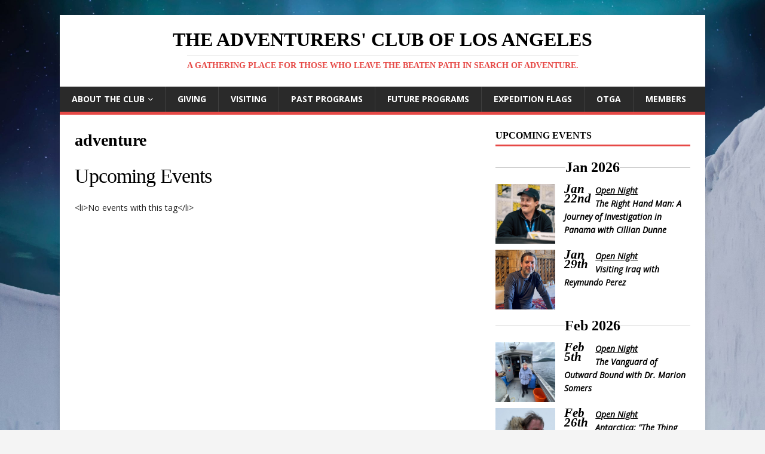

--- FILE ---
content_type: text/html; charset=UTF-8
request_url: https://www.adventurersclub.org/events/tags/adventure/
body_size: 12429
content:
<!DOCTYPE html>
<html class="no-js" lang="en-US">
<head>
<meta charset="UTF-8">
<meta name="viewport" content="width=device-width, initial-scale=1.0">
<link rel="profile" href="http://gmpg.org/xfn/11" />
<link rel="pingback" href="https://www.adventurersclub.org/xmlrpc.php" />
<title>adventure &#8211; The Adventurers&#039; Club of Los Angeles</title>
<meta name='robots' content='max-image-preview:large' />
	<style>img:is([sizes="auto" i], [sizes^="auto," i]) { contain-intrinsic-size: 3000px 1500px }</style>
	<link rel='dns-prefetch' href='//www.adventurersclub.org' />
<link rel='dns-prefetch' href='//js.stripe.com' />
<link rel='dns-prefetch' href='//stats.wp.com' />
<link rel='dns-prefetch' href='//cdnjs.cloudflare.com' />
<link rel='dns-prefetch' href='//fonts.googleapis.com' />
<link rel='preconnect' href='//c0.wp.com' />
<link rel="alternate" type="application/rss+xml" title="The Adventurers&#039; Club of Los Angeles &raquo; Feed" href="https://www.adventurersclub.org/feed/" />
<link rel="alternate" type="application/rss+xml" title="The Adventurers&#039; Club of Los Angeles &raquo; Comments Feed" href="https://www.adventurersclub.org/comments/feed/" />
<link rel="alternate" type="application/rss+xml" title="The Adventurers&#039; Club of Los Angeles &raquo; adventure Comments Feed" href="https://www.adventurersclub.org/events/tags/feed/" />
<script type="text/javascript">
/* <![CDATA[ */
window._wpemojiSettings = {"baseUrl":"https:\/\/s.w.org\/images\/core\/emoji\/16.0.1\/72x72\/","ext":".png","svgUrl":"https:\/\/s.w.org\/images\/core\/emoji\/16.0.1\/svg\/","svgExt":".svg","source":{"concatemoji":"https:\/\/www.adventurersclub.org\/wp-includes\/js\/wp-emoji-release.min.js?ver=6.8.3"}};
/*! This file is auto-generated */
!function(s,n){var o,i,e;function c(e){try{var t={supportTests:e,timestamp:(new Date).valueOf()};sessionStorage.setItem(o,JSON.stringify(t))}catch(e){}}function p(e,t,n){e.clearRect(0,0,e.canvas.width,e.canvas.height),e.fillText(t,0,0);var t=new Uint32Array(e.getImageData(0,0,e.canvas.width,e.canvas.height).data),a=(e.clearRect(0,0,e.canvas.width,e.canvas.height),e.fillText(n,0,0),new Uint32Array(e.getImageData(0,0,e.canvas.width,e.canvas.height).data));return t.every(function(e,t){return e===a[t]})}function u(e,t){e.clearRect(0,0,e.canvas.width,e.canvas.height),e.fillText(t,0,0);for(var n=e.getImageData(16,16,1,1),a=0;a<n.data.length;a++)if(0!==n.data[a])return!1;return!0}function f(e,t,n,a){switch(t){case"flag":return n(e,"\ud83c\udff3\ufe0f\u200d\u26a7\ufe0f","\ud83c\udff3\ufe0f\u200b\u26a7\ufe0f")?!1:!n(e,"\ud83c\udde8\ud83c\uddf6","\ud83c\udde8\u200b\ud83c\uddf6")&&!n(e,"\ud83c\udff4\udb40\udc67\udb40\udc62\udb40\udc65\udb40\udc6e\udb40\udc67\udb40\udc7f","\ud83c\udff4\u200b\udb40\udc67\u200b\udb40\udc62\u200b\udb40\udc65\u200b\udb40\udc6e\u200b\udb40\udc67\u200b\udb40\udc7f");case"emoji":return!a(e,"\ud83e\udedf")}return!1}function g(e,t,n,a){var r="undefined"!=typeof WorkerGlobalScope&&self instanceof WorkerGlobalScope?new OffscreenCanvas(300,150):s.createElement("canvas"),o=r.getContext("2d",{willReadFrequently:!0}),i=(o.textBaseline="top",o.font="600 32px Arial",{});return e.forEach(function(e){i[e]=t(o,e,n,a)}),i}function t(e){var t=s.createElement("script");t.src=e,t.defer=!0,s.head.appendChild(t)}"undefined"!=typeof Promise&&(o="wpEmojiSettingsSupports",i=["flag","emoji"],n.supports={everything:!0,everythingExceptFlag:!0},e=new Promise(function(e){s.addEventListener("DOMContentLoaded",e,{once:!0})}),new Promise(function(t){var n=function(){try{var e=JSON.parse(sessionStorage.getItem(o));if("object"==typeof e&&"number"==typeof e.timestamp&&(new Date).valueOf()<e.timestamp+604800&&"object"==typeof e.supportTests)return e.supportTests}catch(e){}return null}();if(!n){if("undefined"!=typeof Worker&&"undefined"!=typeof OffscreenCanvas&&"undefined"!=typeof URL&&URL.createObjectURL&&"undefined"!=typeof Blob)try{var e="postMessage("+g.toString()+"("+[JSON.stringify(i),f.toString(),p.toString(),u.toString()].join(",")+"));",a=new Blob([e],{type:"text/javascript"}),r=new Worker(URL.createObjectURL(a),{name:"wpTestEmojiSupports"});return void(r.onmessage=function(e){c(n=e.data),r.terminate(),t(n)})}catch(e){}c(n=g(i,f,p,u))}t(n)}).then(function(e){for(var t in e)n.supports[t]=e[t],n.supports.everything=n.supports.everything&&n.supports[t],"flag"!==t&&(n.supports.everythingExceptFlag=n.supports.everythingExceptFlag&&n.supports[t]);n.supports.everythingExceptFlag=n.supports.everythingExceptFlag&&!n.supports.flag,n.DOMReady=!1,n.readyCallback=function(){n.DOMReady=!0}}).then(function(){return e}).then(function(){var e;n.supports.everything||(n.readyCallback(),(e=n.source||{}).concatemoji?t(e.concatemoji):e.wpemoji&&e.twemoji&&(t(e.twemoji),t(e.wpemoji)))}))}((window,document),window._wpemojiSettings);
/* ]]> */
</script>
<link rel='stylesheet' id='cnss_font_awesome_css-css' href='https://www.adventurersclub.org/wp-content/plugins/easy-social-icons/css/font-awesome/css/all.min.css?ver=7.0.0' type='text/css' media='all' />
<link rel='stylesheet' id='cnss_font_awesome_v4_shims-css' href='https://www.adventurersclub.org/wp-content/plugins/easy-social-icons/css/font-awesome/css/v4-shims.min.css?ver=7.0.0' type='text/css' media='all' />
<link rel='stylesheet' id='cnss_css-css' href='https://www.adventurersclub.org/wp-content/plugins/easy-social-icons/css/cnss.css?ver=1.0' type='text/css' media='all' />
<link rel='stylesheet' id='cnss_share_css-css' href='https://www.adventurersclub.org/wp-content/plugins/easy-social-icons/css/share.css?ver=1.0' type='text/css' media='all' />
<style id='wp-emoji-styles-inline-css' type='text/css'>

	img.wp-smiley, img.emoji {
		display: inline !important;
		border: none !important;
		box-shadow: none !important;
		height: 1em !important;
		width: 1em !important;
		margin: 0 0.07em !important;
		vertical-align: -0.1em !important;
		background: none !important;
		padding: 0 !important;
	}
</style>
<link rel='stylesheet' id='wp-block-library-css' href='https://c0.wp.com/c/6.8.3/wp-includes/css/dist/block-library/style.min.css' type='text/css' media='all' />
<style id='classic-theme-styles-inline-css' type='text/css'>
/*! This file is auto-generated */
.wp-block-button__link{color:#fff;background-color:#32373c;border-radius:9999px;box-shadow:none;text-decoration:none;padding:calc(.667em + 2px) calc(1.333em + 2px);font-size:1.125em}.wp-block-file__button{background:#32373c;color:#fff;text-decoration:none}
</style>
<link rel='stylesheet' id='mediaelement-css' href='https://c0.wp.com/c/6.8.3/wp-includes/js/mediaelement/mediaelementplayer-legacy.min.css' type='text/css' media='all' />
<link rel='stylesheet' id='wp-mediaelement-css' href='https://c0.wp.com/c/6.8.3/wp-includes/js/mediaelement/wp-mediaelement.min.css' type='text/css' media='all' />
<style id='jetpack-sharing-buttons-style-inline-css' type='text/css'>
.jetpack-sharing-buttons__services-list{display:flex;flex-direction:row;flex-wrap:wrap;gap:0;list-style-type:none;margin:5px;padding:0}.jetpack-sharing-buttons__services-list.has-small-icon-size{font-size:12px}.jetpack-sharing-buttons__services-list.has-normal-icon-size{font-size:16px}.jetpack-sharing-buttons__services-list.has-large-icon-size{font-size:24px}.jetpack-sharing-buttons__services-list.has-huge-icon-size{font-size:36px}@media print{.jetpack-sharing-buttons__services-list{display:none!important}}.editor-styles-wrapper .wp-block-jetpack-sharing-buttons{gap:0;padding-inline-start:0}ul.jetpack-sharing-buttons__services-list.has-background{padding:1.25em 2.375em}
</style>
<style id='global-styles-inline-css' type='text/css'>
:root{--wp--preset--aspect-ratio--square: 1;--wp--preset--aspect-ratio--4-3: 4/3;--wp--preset--aspect-ratio--3-4: 3/4;--wp--preset--aspect-ratio--3-2: 3/2;--wp--preset--aspect-ratio--2-3: 2/3;--wp--preset--aspect-ratio--16-9: 16/9;--wp--preset--aspect-ratio--9-16: 9/16;--wp--preset--color--black: #000000;--wp--preset--color--cyan-bluish-gray: #abb8c3;--wp--preset--color--white: #ffffff;--wp--preset--color--pale-pink: #f78da7;--wp--preset--color--vivid-red: #cf2e2e;--wp--preset--color--luminous-vivid-orange: #ff6900;--wp--preset--color--luminous-vivid-amber: #fcb900;--wp--preset--color--light-green-cyan: #7bdcb5;--wp--preset--color--vivid-green-cyan: #00d084;--wp--preset--color--pale-cyan-blue: #8ed1fc;--wp--preset--color--vivid-cyan-blue: #0693e3;--wp--preset--color--vivid-purple: #9b51e0;--wp--preset--gradient--vivid-cyan-blue-to-vivid-purple: linear-gradient(135deg,rgba(6,147,227,1) 0%,rgb(155,81,224) 100%);--wp--preset--gradient--light-green-cyan-to-vivid-green-cyan: linear-gradient(135deg,rgb(122,220,180) 0%,rgb(0,208,130) 100%);--wp--preset--gradient--luminous-vivid-amber-to-luminous-vivid-orange: linear-gradient(135deg,rgba(252,185,0,1) 0%,rgba(255,105,0,1) 100%);--wp--preset--gradient--luminous-vivid-orange-to-vivid-red: linear-gradient(135deg,rgba(255,105,0,1) 0%,rgb(207,46,46) 100%);--wp--preset--gradient--very-light-gray-to-cyan-bluish-gray: linear-gradient(135deg,rgb(238,238,238) 0%,rgb(169,184,195) 100%);--wp--preset--gradient--cool-to-warm-spectrum: linear-gradient(135deg,rgb(74,234,220) 0%,rgb(151,120,209) 20%,rgb(207,42,186) 40%,rgb(238,44,130) 60%,rgb(251,105,98) 80%,rgb(254,248,76) 100%);--wp--preset--gradient--blush-light-purple: linear-gradient(135deg,rgb(255,206,236) 0%,rgb(152,150,240) 100%);--wp--preset--gradient--blush-bordeaux: linear-gradient(135deg,rgb(254,205,165) 0%,rgb(254,45,45) 50%,rgb(107,0,62) 100%);--wp--preset--gradient--luminous-dusk: linear-gradient(135deg,rgb(255,203,112) 0%,rgb(199,81,192) 50%,rgb(65,88,208) 100%);--wp--preset--gradient--pale-ocean: linear-gradient(135deg,rgb(255,245,203) 0%,rgb(182,227,212) 50%,rgb(51,167,181) 100%);--wp--preset--gradient--electric-grass: linear-gradient(135deg,rgb(202,248,128) 0%,rgb(113,206,126) 100%);--wp--preset--gradient--midnight: linear-gradient(135deg,rgb(2,3,129) 0%,rgb(40,116,252) 100%);--wp--preset--font-size--small: 13px;--wp--preset--font-size--medium: 20px;--wp--preset--font-size--large: 36px;--wp--preset--font-size--x-large: 42px;--wp--preset--spacing--20: 0.44rem;--wp--preset--spacing--30: 0.67rem;--wp--preset--spacing--40: 1rem;--wp--preset--spacing--50: 1.5rem;--wp--preset--spacing--60: 2.25rem;--wp--preset--spacing--70: 3.38rem;--wp--preset--spacing--80: 5.06rem;--wp--preset--shadow--natural: 6px 6px 9px rgba(0, 0, 0, 0.2);--wp--preset--shadow--deep: 12px 12px 50px rgba(0, 0, 0, 0.4);--wp--preset--shadow--sharp: 6px 6px 0px rgba(0, 0, 0, 0.2);--wp--preset--shadow--outlined: 6px 6px 0px -3px rgba(255, 255, 255, 1), 6px 6px rgba(0, 0, 0, 1);--wp--preset--shadow--crisp: 6px 6px 0px rgba(0, 0, 0, 1);}:where(.is-layout-flex){gap: 0.5em;}:where(.is-layout-grid){gap: 0.5em;}body .is-layout-flex{display: flex;}.is-layout-flex{flex-wrap: wrap;align-items: center;}.is-layout-flex > :is(*, div){margin: 0;}body .is-layout-grid{display: grid;}.is-layout-grid > :is(*, div){margin: 0;}:where(.wp-block-columns.is-layout-flex){gap: 2em;}:where(.wp-block-columns.is-layout-grid){gap: 2em;}:where(.wp-block-post-template.is-layout-flex){gap: 1.25em;}:where(.wp-block-post-template.is-layout-grid){gap: 1.25em;}.has-black-color{color: var(--wp--preset--color--black) !important;}.has-cyan-bluish-gray-color{color: var(--wp--preset--color--cyan-bluish-gray) !important;}.has-white-color{color: var(--wp--preset--color--white) !important;}.has-pale-pink-color{color: var(--wp--preset--color--pale-pink) !important;}.has-vivid-red-color{color: var(--wp--preset--color--vivid-red) !important;}.has-luminous-vivid-orange-color{color: var(--wp--preset--color--luminous-vivid-orange) !important;}.has-luminous-vivid-amber-color{color: var(--wp--preset--color--luminous-vivid-amber) !important;}.has-light-green-cyan-color{color: var(--wp--preset--color--light-green-cyan) !important;}.has-vivid-green-cyan-color{color: var(--wp--preset--color--vivid-green-cyan) !important;}.has-pale-cyan-blue-color{color: var(--wp--preset--color--pale-cyan-blue) !important;}.has-vivid-cyan-blue-color{color: var(--wp--preset--color--vivid-cyan-blue) !important;}.has-vivid-purple-color{color: var(--wp--preset--color--vivid-purple) !important;}.has-black-background-color{background-color: var(--wp--preset--color--black) !important;}.has-cyan-bluish-gray-background-color{background-color: var(--wp--preset--color--cyan-bluish-gray) !important;}.has-white-background-color{background-color: var(--wp--preset--color--white) !important;}.has-pale-pink-background-color{background-color: var(--wp--preset--color--pale-pink) !important;}.has-vivid-red-background-color{background-color: var(--wp--preset--color--vivid-red) !important;}.has-luminous-vivid-orange-background-color{background-color: var(--wp--preset--color--luminous-vivid-orange) !important;}.has-luminous-vivid-amber-background-color{background-color: var(--wp--preset--color--luminous-vivid-amber) !important;}.has-light-green-cyan-background-color{background-color: var(--wp--preset--color--light-green-cyan) !important;}.has-vivid-green-cyan-background-color{background-color: var(--wp--preset--color--vivid-green-cyan) !important;}.has-pale-cyan-blue-background-color{background-color: var(--wp--preset--color--pale-cyan-blue) !important;}.has-vivid-cyan-blue-background-color{background-color: var(--wp--preset--color--vivid-cyan-blue) !important;}.has-vivid-purple-background-color{background-color: var(--wp--preset--color--vivid-purple) !important;}.has-black-border-color{border-color: var(--wp--preset--color--black) !important;}.has-cyan-bluish-gray-border-color{border-color: var(--wp--preset--color--cyan-bluish-gray) !important;}.has-white-border-color{border-color: var(--wp--preset--color--white) !important;}.has-pale-pink-border-color{border-color: var(--wp--preset--color--pale-pink) !important;}.has-vivid-red-border-color{border-color: var(--wp--preset--color--vivid-red) !important;}.has-luminous-vivid-orange-border-color{border-color: var(--wp--preset--color--luminous-vivid-orange) !important;}.has-luminous-vivid-amber-border-color{border-color: var(--wp--preset--color--luminous-vivid-amber) !important;}.has-light-green-cyan-border-color{border-color: var(--wp--preset--color--light-green-cyan) !important;}.has-vivid-green-cyan-border-color{border-color: var(--wp--preset--color--vivid-green-cyan) !important;}.has-pale-cyan-blue-border-color{border-color: var(--wp--preset--color--pale-cyan-blue) !important;}.has-vivid-cyan-blue-border-color{border-color: var(--wp--preset--color--vivid-cyan-blue) !important;}.has-vivid-purple-border-color{border-color: var(--wp--preset--color--vivid-purple) !important;}.has-vivid-cyan-blue-to-vivid-purple-gradient-background{background: var(--wp--preset--gradient--vivid-cyan-blue-to-vivid-purple) !important;}.has-light-green-cyan-to-vivid-green-cyan-gradient-background{background: var(--wp--preset--gradient--light-green-cyan-to-vivid-green-cyan) !important;}.has-luminous-vivid-amber-to-luminous-vivid-orange-gradient-background{background: var(--wp--preset--gradient--luminous-vivid-amber-to-luminous-vivid-orange) !important;}.has-luminous-vivid-orange-to-vivid-red-gradient-background{background: var(--wp--preset--gradient--luminous-vivid-orange-to-vivid-red) !important;}.has-very-light-gray-to-cyan-bluish-gray-gradient-background{background: var(--wp--preset--gradient--very-light-gray-to-cyan-bluish-gray) !important;}.has-cool-to-warm-spectrum-gradient-background{background: var(--wp--preset--gradient--cool-to-warm-spectrum) !important;}.has-blush-light-purple-gradient-background{background: var(--wp--preset--gradient--blush-light-purple) !important;}.has-blush-bordeaux-gradient-background{background: var(--wp--preset--gradient--blush-bordeaux) !important;}.has-luminous-dusk-gradient-background{background: var(--wp--preset--gradient--luminous-dusk) !important;}.has-pale-ocean-gradient-background{background: var(--wp--preset--gradient--pale-ocean) !important;}.has-electric-grass-gradient-background{background: var(--wp--preset--gradient--electric-grass) !important;}.has-midnight-gradient-background{background: var(--wp--preset--gradient--midnight) !important;}.has-small-font-size{font-size: var(--wp--preset--font-size--small) !important;}.has-medium-font-size{font-size: var(--wp--preset--font-size--medium) !important;}.has-large-font-size{font-size: var(--wp--preset--font-size--large) !important;}.has-x-large-font-size{font-size: var(--wp--preset--font-size--x-large) !important;}
:where(.wp-block-post-template.is-layout-flex){gap: 1.25em;}:where(.wp-block-post-template.is-layout-grid){gap: 1.25em;}
:where(.wp-block-columns.is-layout-flex){gap: 2em;}:where(.wp-block-columns.is-layout-grid){gap: 2em;}
:root :where(.wp-block-pullquote){font-size: 1.5em;line-height: 1.6;}
</style>
<link rel='stylesheet' id='events-manager-css' href='https://www.adventurersclub.org/wp-content/plugins/events-manager/includes/css/events-manager.min.css?ver=7.2' type='text/css' media='all' />
<style id='events-manager-inline-css' type='text/css'>
body .em { --font-family : inherit; --font-weight : inherit; --font-size : 1em; --line-height : inherit; }
</style>
<link rel='stylesheet' id='events-manager-pro-css' href='https://www.adventurersclub.org/wp-content/plugins/events-manager-pro/includes/css/events-manager-pro.css?ver=3.7.2' type='text/css' media='all' />
<link rel='stylesheet' id='media-credit-css' href='https://www.adventurersclub.org/wp-content/plugins/media-credit/public/css/media-credit.min.css?ver=4.3.0' type='text/css' media='all' />
<link rel='stylesheet' id='parent-style-css' href='https://www.adventurersclub.org/wp-content/themes/mh-magazine-lite/style.css?ver=1768715435' type='text/css' media='all' />
<link rel='stylesheet' id='font-awesome-css' href='https://cdnjs.cloudflare.com/ajax/libs/font-awesome/6.5.0/css/all.min.css?ver=6.8.3' type='text/css' media='all' />
<link rel='stylesheet' id='mh-google-fonts-css' href='https://fonts.googleapis.com/css?family=Open+Sans:400,400italic,700,600' type='text/css' media='all' />
<link rel='stylesheet' id='mh-magazine-lite-css' href='https://www.adventurersclub.org/wp-content/themes/mh-magazine-lite-child/style.css?ver=1768715435' type='text/css' media='all' />
<link rel='stylesheet' id='mh-font-awesome-css' href='https://www.adventurersclub.org/wp-content/themes/mh-magazine-lite/includes/font-awesome.min.css?ver=1768715435' type='text/css' media='all' />
<!--n2css--><!--n2js--><script type="text/javascript" src="https://c0.wp.com/c/6.8.3/wp-includes/js/jquery/jquery.min.js" id="jquery-core-js"></script>
<script type="text/javascript" src="https://c0.wp.com/c/6.8.3/wp-includes/js/jquery/jquery-migrate.min.js" id="jquery-migrate-js"></script>
<script type="text/javascript" src="https://c0.wp.com/c/6.8.3/wp-includes/js/jquery/ui/core.min.js" id="jquery-ui-core-js"></script>
<script type="text/javascript" src="https://c0.wp.com/c/6.8.3/wp-includes/js/jquery/ui/mouse.min.js" id="jquery-ui-mouse-js"></script>
<script type="text/javascript" src="https://c0.wp.com/c/6.8.3/wp-includes/js/jquery/ui/sortable.min.js" id="jquery-ui-sortable-js"></script>
<script type="text/javascript" src="https://www.adventurersclub.org/wp-content/plugins/easy-social-icons/js/cnss.js?ver=1.0" id="cnss_js-js"></script>
<script type="text/javascript" src="https://www.adventurersclub.org/wp-content/plugins/easy-social-icons/js/share.js?ver=1.0" id="cnss_share_js-js"></script>
<script type="text/javascript" src="https://c0.wp.com/c/6.8.3/wp-includes/js/jquery/ui/datepicker.min.js" id="jquery-ui-datepicker-js"></script>
<script type="text/javascript" id="jquery-ui-datepicker-js-after">
/* <![CDATA[ */
jQuery(function(jQuery){jQuery.datepicker.setDefaults({"closeText":"Close","currentText":"Today","monthNames":["January","February","March","April","May","June","July","August","September","October","November","December"],"monthNamesShort":["Jan","Feb","Mar","Apr","May","Jun","Jul","Aug","Sep","Oct","Nov","Dec"],"nextText":"Next","prevText":"Previous","dayNames":["Sunday","Monday","Tuesday","Wednesday","Thursday","Friday","Saturday"],"dayNamesShort":["Sun","Mon","Tue","Wed","Thu","Fri","Sat"],"dayNamesMin":["S","M","T","W","T","F","S"],"dateFormat":"MM d, yy","firstDay":0,"isRTL":false});});
/* ]]> */
</script>
<script type="text/javascript" src="https://c0.wp.com/c/6.8.3/wp-includes/js/jquery/ui/resizable.min.js" id="jquery-ui-resizable-js"></script>
<script type="text/javascript" src="https://c0.wp.com/c/6.8.3/wp-includes/js/jquery/ui/draggable.min.js" id="jquery-ui-draggable-js"></script>
<script type="text/javascript" src="https://c0.wp.com/c/6.8.3/wp-includes/js/jquery/ui/controlgroup.min.js" id="jquery-ui-controlgroup-js"></script>
<script type="text/javascript" src="https://c0.wp.com/c/6.8.3/wp-includes/js/jquery/ui/checkboxradio.min.js" id="jquery-ui-checkboxradio-js"></script>
<script type="text/javascript" src="https://c0.wp.com/c/6.8.3/wp-includes/js/jquery/ui/button.min.js" id="jquery-ui-button-js"></script>
<script type="text/javascript" src="https://c0.wp.com/c/6.8.3/wp-includes/js/jquery/ui/dialog.min.js" id="jquery-ui-dialog-js"></script>
<script type="text/javascript" id="events-manager-js-extra">
/* <![CDATA[ */
var EM = {"ajaxurl":"https:\/\/www.adventurersclub.org\/wp-admin\/admin-ajax.php","locationajaxurl":"https:\/\/www.adventurersclub.org\/wp-admin\/admin-ajax.php?action=locations_search","firstDay":"0","locale":"en","dateFormat":"yy-mm-dd","ui_css":"https:\/\/www.adventurersclub.org\/wp-content\/plugins\/events-manager\/includes\/css\/jquery-ui\/build.min.css","show24hours":"0","is_ssl":"1","autocomplete_limit":"10","calendar":{"breakpoints":{"small":560,"medium":908,"large":false}},"phone":"","datepicker":{"format":"d\/m\/Y"},"search":{"breakpoints":{"small":650,"medium":850,"full":false}},"url":"https:\/\/www.adventurersclub.org\/wp-content\/plugins\/events-manager","assets":{"input.em-uploader":{"js":{"em-uploader":{"url":"https:\/\/www.adventurersclub.org\/wp-content\/plugins\/events-manager\/includes\/js\/em-uploader.js?v=7.2","event":"em_uploader_ready"}}},".em-event-editor":{"js":{"event-editor":{"url":"https:\/\/www.adventurersclub.org\/wp-content\/plugins\/events-manager\/includes\/js\/events-manager-event-editor.js?v=7.2","event":"em_event_editor_ready"}},"css":{"event-editor":"https:\/\/www.adventurersclub.org\/wp-content\/plugins\/events-manager\/includes\/css\/events-manager-event-editor.min.css?v=7.2"}},".em-recurrence-sets, .em-timezone":{"js":{"luxon":{"url":"luxon\/luxon.js?v=7.2","event":"em_luxon_ready"}}},".em-booking-form, #em-booking-form, .em-booking-recurring, .em-event-booking-form":{"js":{"attendee-forms":{"url":"https:\/\/www.adventurersclub.org\/wp-content\/plugins\/events-manager-pro\/add-ons\/bookings-form\/attendee-forms.js?v=3.7.2","requires":"em-bookings"},"em-bookings":{"url":"https:\/\/www.adventurersclub.org\/wp-content\/plugins\/events-manager\/includes\/js\/bookingsform.js?v=7.2","event":"em_booking_form_js_loaded"},"em-coupons":{"url":"https:\/\/www.adventurersclub.org\/wp-content\/plugins\/events-manager-pro\/add-ons\/coupons\/coupons.js?v=3.7.2","requires":"em-bookings"}},"css":{"em-coupons":"https:\/\/www.adventurersclub.org\/wp-content\/plugins\/events-manager-pro\/add-ons\/coupons\/coupons.min.css?v=3.7.2"}},"#em-opt-archetypes":{"js":{"archetypes":"https:\/\/www.adventurersclub.org\/wp-content\/plugins\/events-manager\/includes\/js\/admin-archetype-editor.js?v=7.2","archetypes_ms":"https:\/\/www.adventurersclub.org\/wp-content\/plugins\/events-manager\/includes\/js\/admin-archetypes.js?v=7.2","qs":"qs\/qs.js?v=7.2"}},".em-cart-coupons-form":{"js":{"em-coupons-cart":{"url":"https:\/\/www.adventurersclub.org\/wp-content\/plugins\/events-manager-pro\/add-ons\/coupons\/coupons-cart.js?v=3.7.2","event":"em_timepicker_ready"}},"css":{"em-coupons":"https:\/\/www.adventurersclub.org\/wp-content\/plugins\/events-manager-pro\/add-ons\/coupons\/coupons.min.css?v=3.7.2"}}},"cached":"1","bookingInProgress":"Please wait while the booking is being submitted.","tickets_save":"Save Ticket","bookingajaxurl":"https:\/\/www.adventurersclub.org\/wp-admin\/admin-ajax.php","bookings_export_save":"Export Bookings","bookings_settings_save":"Save Settings","booking_delete":"Are you sure you want to delete?","booking_offset":"30","bookings":{"submit_button":{"text":{"default":"Submit Reservation","free":"Submit Reservation","payment":"Submit Reservation","processing":"Processing ..."}},"update_listener":""},"bb_full":"Sold Out","bb_book":"RSVP Now","bb_booking":"Reserving...","bb_booked":"Reservation Submitted","bb_error":"Reservation Error. Try again?","bb_cancel":"Cancel","bb_canceling":"Canceling...","bb_cancelled":"Cancelled","bb_cancel_error":"Cancellation Error. Try again?","txt_search":"Search","txt_searching":"Searching...","txt_loading":"Loading...","disable_bookings_warning":"Are you sure you want to disable bookings? If you do this and save, you will lose all previous bookings. If you wish to prevent further bookings, reduce the number of spaces available to the amount of bookings you currently have","booking_warning_cancel":"Are you sure you want to cancel your reservation?","cache":"1","api_nonce":"0e90d9532e","attendance_api_url":"https:\/\/www.adventurersclub.org\/wp-json\/events-manager\/v1\/attendance"};
/* ]]> */
</script>
<script type="text/javascript" src="https://www.adventurersclub.org/wp-content/plugins/events-manager/includes/js/events-manager.js?ver=7.2" id="events-manager-js"></script>
<script type="text/javascript" src="https://www.adventurersclub.org/wp-content/plugins/events-manager-pro/includes/js/events-manager-pro.js?ver=3.7.2" id="events-manager-pro-js"></script>
<script type="text/javascript" src="https://js.stripe.com/v3/?ver=6.8.3" id="stripe-v3-js"></script>
<script type="text/javascript" src="https://www.adventurersclub.org/wp-content/themes/mh-magazine-lite/js/scripts.js?ver=1768715435" id="mh-scripts-js"></script>
<link rel="https://api.w.org/" href="https://www.adventurersclub.org/wp-json/" /><link rel="alternate" title="JSON" type="application/json" href="https://www.adventurersclub.org/wp-json/wp/v2/pages/413" /><link rel="EditURI" type="application/rsd+xml" title="RSD" href="https://www.adventurersclub.org/xmlrpc.php?rsd" />
<meta name="generator" content="WordPress 6.8.3" />
<link rel="canonical" href="https://www.adventurersclub.org/events/tags/" />
<link rel='shortlink' href='https://www.adventurersclub.org/?p=413' />
<link rel="alternate" title="oEmbed (JSON)" type="application/json+oembed" href="https://www.adventurersclub.org/wp-json/oembed/1.0/embed?url=https%3A%2F%2Fwww.adventurersclub.org%2Fevents%2Ftags%2Ftags%2F" />
<link rel="alternate" title="oEmbed (XML)" type="text/xml+oembed" href="https://www.adventurersclub.org/wp-json/oembed/1.0/embed?url=https%3A%2F%2Fwww.adventurersclub.org%2Fevents%2Ftags%2Ftags%2F&#038;format=xml" />
<style type="text/css">
		ul.cnss-social-icon li.cn-fa-icon a:hover{color:#ffffff!important;}
		</style>	<style>img#wpstats{display:none}</style>
		<!--[if lt IE 9]>
<script src="https://www.adventurersclub.org/wp-content/themes/mh-magazine-lite/js/css3-mediaqueries.js"></script>
<![endif]-->


<script type="application/ld+json" class="saswp-schema-markup-output">
[{"@context":"https:\/\/schema.org\/","@type":"NewsArticle","@id":"https:\/\/www.adventurersclub.org\/events\/tags\/tags\/#newsarticle","url":"https:\/\/www.adventurersclub.org\/events\/tags\/tags\/","headline":"adventure","mainEntityOfPage":"https:\/\/www.adventurersclub.org\/events\/tags\/tags\/","datePublished":"2017-06-06T09:12:55-07:00","dateModified":"2017-06-06T09:12:55-07:00","description":"CONTENTS","articleSection":"","articleBody":"CONTENTS","keywords":"","name":"adventure","thumbnailUrl":"","wordCount":"1","timeRequired":"PT0S","mainEntity":{"@type":"WebPage","@id":"https:\/\/www.adventurersclub.org\/events\/tags\/tags\/"},"author":{"@type":"Person","name":"Rich Mayfield","url":"https:\/\/www.adventurersclub.org\/author\/rich\/","sameAs":["http:\/\/www.richmayfield.com"],"image":{"@type":"ImageObject","url":"https:\/\/secure.gravatar.com\/avatar\/3b2a5e96e0898a35b7e025788725d9ea386049863a000cf275d99b1772c310fe?s=96&d=mm&r=g","height":96,"width":96}},"editor":{"@type":"Person","name":"Rich Mayfield","url":"https:\/\/www.adventurersclub.org\/author\/rich\/","sameAs":["http:\/\/www.richmayfield.com"],"image":{"@type":"ImageObject","url":"https:\/\/secure.gravatar.com\/avatar\/3b2a5e96e0898a35b7e025788725d9ea386049863a000cf275d99b1772c310fe?s=96&d=mm&r=g","height":96,"width":96}},"publisher":{"@type":"Organization","name":"The Adventurers&#039; Club of Los Angeles","url":"https:\/\/www.adventurersclub.org"}}]
</script>

<style type="text/css" id="custom-background-css">
body.custom-background { background-color: #f4f4f4; background-image: url("https://www.adventurersclub.org/wp-content/uploads/Winter-Northern-Lights-Background-scaled.jpg"); background-position: left top; background-size: cover; background-repeat: no-repeat; background-attachment: fixed; }
</style>
	<link rel="icon" href="https://www.adventurersclub.org/wp-content/uploads/cropped-LogoBlack-32x32.png" sizes="32x32" />
<link rel="icon" href="https://www.adventurersclub.org/wp-content/uploads/cropped-LogoBlack-192x192.png" sizes="192x192" />
<link rel="apple-touch-icon" href="https://www.adventurersclub.org/wp-content/uploads/cropped-LogoBlack-180x180.png" />
<meta name="msapplication-TileImage" content="https://www.adventurersclub.org/wp-content/uploads/cropped-LogoBlack-270x270.png" />
		<style type="text/css" id="wp-custom-css">
			h1, h2, h3, h4, h5, h6 {
font-family: 'Cinzel', serif;
}
.mh-header-text{
	text-align: center;
}		</style>
		</head>
<body id="mh-mobile" class="wp-singular page-template-default page page-id-413 page-child parent-pageid-413 custom-background wp-theme-mh-magazine-lite wp-child-theme-mh-magazine-lite-child mh-right-sb"  >
<div class="mh-container mh-container-outer">
<div class="mh-header-mobile-nav mh-clearfix"></div>
<header class="mh-header"  >
	<div class="mh-container mh-container-inner mh-row mh-clearfix">
		<div class="mh-custom-header mh-clearfix">
<div class="mh-site-identity">
<div class="mh-site-logo" role="banner"  >
<div class="mh-header-text">
<a class="mh-header-text-link" href="https://www.adventurersclub.org/" title="The Adventurers&#039; Club of Los Angeles" rel="home">
<h2 class="mh-header-title">The Adventurers&#039; Club of Los Angeles</h2>
<h3 class="mh-header-tagline">A gathering place for those who leave the beaten path in search of adventure.</h3>
</a>
</div>
</div>
</div>
</div>
	</div>
	<div class="mh-main-nav-wrap">
		<nav class="mh-navigation mh-main-nav mh-container mh-container-inner mh-clearfix"  >
			<div class="menu-menu-1-container"><ul id="menu-menu-1" class="menu"><li id="menu-item-123" class="menu-item menu-item-type-post_type menu-item-object-page menu-item-has-children menu-item-123"><a href="https://www.adventurersclub.org/about-the-club/">About the Club</a>
<ul class="sub-menu">
	<li id="menu-item-4473" class="menu-item menu-item-type-post_type menu-item-object-page menu-item-4473"><a href="https://www.adventurersclub.org/about-the-club/">About the Club</a></li>
	<li id="menu-item-4379" class="menu-item menu-item-type-post_type menu-item-object-page menu-item-4379"><a href="https://www.adventurersclub.org/board-of-directors/">Board of Directors</a></li>
	<li id="menu-item-128" class="menu-item menu-item-type-post_type menu-item-object-page menu-item-128"><a href="https://www.adventurersclub.org/club-history/">Club History</a></li>
	<li id="menu-item-1893" class="menu-item menu-item-type-custom menu-item-object-custom menu-item-1893"><a href="http://adventurersclub.org/locations/the-adventurers-club-of-los-angeles/">Directions</a></li>
	<li id="menu-item-134" class="menu-item menu-item-type-post_type menu-item-object-page menu-item-134"><a href="https://www.adventurersclub.org/membership/">Membership</a></li>
</ul>
</li>
<li id="menu-item-8132" class="menu-item menu-item-type-post_type menu-item-object-page menu-item-8132"><a href="https://www.adventurersclub.org/giving/">Giving</a></li>
<li id="menu-item-141" class="menu-item menu-item-type-post_type menu-item-object-page menu-item-141"><a href="https://www.adventurersclub.org/what-to-expect-when-coming-to-the-club/">Visiting</a></li>
<li id="menu-item-743" class="menu-item menu-item-type-post_type menu-item-object-page menu-item-743"><a href="https://www.adventurersclub.org/past-programs/">Past Programs</a></li>
<li id="menu-item-6872" class="menu-item menu-item-type-post_type menu-item-object-page current-page-ancestor menu-item-6872"><a href="https://www.adventurersclub.org/events/">Future Programs</a></li>
<li id="menu-item-995" class="menu-item menu-item-type-post_type menu-item-object-page menu-item-995"><a href="https://www.adventurersclub.org/expedition-flags/">Expedition Flags</a></li>
<li id="menu-item-136" class="menu-item menu-item-type-post_type menu-item-object-page menu-item-136"><a href="https://www.adventurersclub.org/on-the-great-adventure/">OTGA</a></li>
<li id="menu-item-2021" class="menu-item menu-item-type-post_type menu-item-object-page menu-item-2021"><a href="https://www.adventurersclub.org/members/">Members</a></li>
</ul></div>		</nav>
	</div>
</header><div class="mh-wrapper mh-clearfix">
    <div id="main-content" class="mh-content" role="main" ><article id="page-413" class="post-413 page type-page status-publish hentry">
	<header class="entry-header">
		<h1 class="entry-title page-title">adventure</h1>	</header>
	<div class="entry-content mh-clearfix">
		<div class="em em-view-container" id="em-view-8" data-view="tag">
	<div class="em pixelbones em-item em-item-single em-taxonomy em-taxonomy-single em-tag em-tag-single em-tag-5" id="em-tag-8" data-view-id="8">
		<h3>Upcoming Events</h3>&lt;li&gt;No events with this tag&lt;/li&gt;	</div>
</div>	</div>
</article>	</div>
	<aside class="mh-widget-col-1 mh-sidebar"  ><div id="acla_events_sidebar-3" class="mh-widget widget_acla_events_sidebar"><h4 class="mh-widget-title"><span class="mh-widget-title-inner">Upcoming Events</span></h4><style>
            .acla-events-sidebar .acla-event{
              margin:10px 0;
              overflow:auto;
              }
            .acla-events-sidebar h2{
              display:flex; align-items:center; gap:.75rem;
              margin:12px 0; text-align:center; white-space:nowrap;
            }
            .acla-events-sidebar h2::before,
            .acla-events-sidebar h2::after{
              content:''; flex:1; border-top:1px solid #ccc;
            }
          </style><div class="acla-events-sidebar"><h2>Jan 2026</h2>
      <div class='acla-event'>
        <a href='https://www.adventurersclub.org/events/the-right-hand-man-a-journey-of-investigation-in-panama-with-cillian-dunne/' style='float:left;display:inline-block;width:100px;height:100px;overflow:hidden;margin-right:15px;line-height:0;'>
          <img src='https://www.adventurersclub.org/wp-content/uploads/eeb256df-8819-4fe2-b760-a3d408f04908-scaled.jpeg' alt='' style='display:block;width:100%;height:100%;object-fit:cover;margin:0!important;padding:0!important;border:0;' />
        </a>
        <div><i><b><u><a href='https://www.adventurersclub.org/events/the-right-hand-man-a-journey-of-investigation-in-panama-with-cillian-dunne/'><span style='float:left;width:2.5em;font-size:150%;font-family:copperplate;line-height:80%;'>Jan 22nd</span> Open Night</a></u></b></i></div>
        <div><i><b><a href="https://www.adventurersclub.org/events/the-right-hand-man-a-journey-of-investigation-in-panama-with-cillian-dunne/">The Right Hand Man: A Journey of Investigation in Panama with Cillian Dunne</a></b></i></div>
      </div>
      <div class='acla-event'>
        <a href='https://www.adventurersclub.org/events/visiting-iraq-with-reymundo-perez/' style='float:left;display:inline-block;width:100px;height:100px;overflow:hidden;margin-right:15px;line-height:0;'>
          <img src='https://www.adventurersclub.org/wp-content/uploads/IMG_1792-scaled-e1767330378753.jpg' alt='' style='display:block;width:100%;height:100%;object-fit:cover;margin:0!important;padding:0!important;border:0;' />
        </a>
        <div><i><b><u><a href='https://www.adventurersclub.org/events/visiting-iraq-with-reymundo-perez/'><span style='float:left;width:2.5em;font-size:150%;font-family:copperplate;line-height:80%;'>Jan 29th</span> Open Night</a></u></b></i></div>
        <div><i><b><a href="https://www.adventurersclub.org/events/visiting-iraq-with-reymundo-perez/">Visiting Iraq with Reymundo Perez</a></b></i></div>
      </div><h2>Feb 2026</h2>
      <div class='acla-event'>
        <a href='https://www.adventurersclub.org/events/the-vanguard-of-outward-bound-with-dr-marion-somers/' style='float:left;display:inline-block;width:100px;height:100px;overflow:hidden;margin-right:15px;line-height:0;'>
          <img src='https://www.adventurersclub.org/wp-content/uploads/unnamed-3-2.jpg' alt='' style='display:block;width:100%;height:100%;object-fit:cover;margin:0!important;padding:0!important;border:0;' />
        </a>
        <div><i><b><u><a href='https://www.adventurersclub.org/events/the-vanguard-of-outward-bound-with-dr-marion-somers/'><span style='float:left;width:2.5em;font-size:150%;font-family:copperplate;line-height:80%;'>Feb 5th</span> Open Night</a></u></b></i></div>
        <div><i><b><a href="https://www.adventurersclub.org/events/the-vanguard-of-outward-bound-with-dr-marion-somers/">The Vanguard of Outward Bound with Dr. Marion Somers</a></b></i></div>
      </div>
      <div class='acla-event'>
        <a href='https://www.adventurersclub.org/events/antarctica-the-thing-expanded-with-wayne-white/' style='float:left;display:inline-block;width:100px;height:100px;overflow:hidden;margin-right:15px;line-height:0;'>
          <img src='https://www.adventurersclub.org/wp-content/uploads/Wolf-smile-scaled-e1768256699330.jpg' alt='' style='display:block;width:100%;height:100%;object-fit:cover;margin:0!important;padding:0!important;border:0;' />
        </a>
        <div><i><b><u><a href='https://www.adventurersclub.org/events/antarctica-the-thing-expanded-with-wayne-white/'><span style='float:left;width:2.5em;font-size:150%;font-family:copperplate;line-height:80%;'>Feb 26th</span> Open Night</a></u></b></i></div>
        <div><i><b><a href="https://www.adventurersclub.org/events/antarctica-the-thing-expanded-with-wayne-white/">Antarctica: &quot;The Thing Expanded&quot; with Wayne White</a></b></i></div>
      </div></div></aside></div>
<footer class="mh-footer"  >
<div class="mh-container mh-container-inner mh-footer-widgets mh-row mh-clearfix">
<div class="mh-col-1-3 mh-widget-col-1 mh-footer-3-cols  mh-footer-area mh-footer-1">
<div id="cnss_widget-5" class="mh-footer-widget widget_cnss_widget"><h6 class="mh-widget-title mh-footer-widget-title"><span class="mh-widget-title-inner mh-footer-widget-title-inner">Follow Us</span></h6><ul id="" class="cnss-social-icon " style="text-align:center; text-align:-webkit-center; align-self:center; margin: 0 auto;">		<li class="cn-fa-facebook cn-fa-icon " style="display:inline-block;"><a class="cnss-facebook" target="_blank" href="https://www.facebook.com/adventurersclubLA" title="Facebook" style="width:48px;height:48px;padding:8px 0;margin:2px;color: #ffffff;border-radius: 0%;"><i title="Facebook" style="font-size:32px;" class="fab fa-facebook"></i></a></li>		<li class="cn-fa-linkedin cn-fa-icon " style="display:inline-block;"><a class="cnss-linkedin" target="_blank" href="https://www.linkedin.com/company/adventurers-club-of-los-angeles" title="LinkedIn" style="width:48px;height:48px;padding:8px 0;margin:2px;color: #ffffff;border-radius: 0%;"><i title="LinkedIn" style="font-size:32px;" class="fa fa-linkedin"></i></a></li>		<li class="cn-fa-youtube cn-fa-icon " style="display:inline-block;"><a class="cnss-youtube" target="_blank" href="https://www.youtube.com/c/AdventurersClubLA" title="YouTube" style="width:48px;height:48px;padding:8px 0;margin:2px;color: #ffffff;border-radius: 0%;"><i title="YouTube" style="font-size:32px;" class="fab fa-youtube"></i></a></li>		<li class="cn-fa-instagram cn-fa-icon " style="display:inline-block;"><a class="cnss-instagram" target="_blank" href="https://www.instagram.com/the_adventurersclub/" title="Instagram" style="width:48px;height:48px;padding:8px 0;margin:2px;color: #ffffff;border-radius: 0%;"><i title="Instagram" style="font-size:32px;" class="fab fa-instagram"></i></a></li>		<li class="cn-fa-patreon cn-fa-icon " style="display:inline-block;"><a class="cnss-patreon" target="_blank" href="https://www.patreon.com/adventurersclub" title="Patreon" style="width:48px;height:48px;padding:8px 0;margin:2px;color: #ffffff;border-radius: 0%;"><i title="Patreon" style="font-size:32px;" class="fab fa-patreon"></i></a></li></ul>
	
	</div></div>
<div class="mh-col-1-3 mh-widget-col-1 mh-footer-3-cols  mh-footer-area mh-footer-2">
<div id="block-5" class="mh-footer-widget widget_block"><center>Copyright © 1921 - 2023 All Rights Reserved.</center>
<center>The Adventurers’ Club of Los Angeles ®</center>
<center>P.O. Box 31226, Los Angeles, CA USA 90031-0226 </center>	
<center><a href="tel:323-223-3948">(323) 223-3948</a></center>
<center><a href="privacy-policy/l">Privacy Policy</a></center></div></div>
<div class="mh-col-1-3 mh-widget-col-1 mh-footer-3-cols  mh-footer-area mh-footer-3">
<div id="block-4" class="mh-footer-widget widget_block"><h6 class="mh-widget-title mh-footer-widget-title"><span class="mh-widget-title-inner mh-footer-widget-title-inner">Email List</span></h6>
<!-- Begin Mailchimp Signup Form -->
<link href="//cdn-images.mailchimp.com/embedcode/horizontal-slim-10_7.css" rel="stylesheet" type="text/css">
<style type="text/css">
	#mc_embed_signup{clear:left; font:14px Helvetica,Arial,sans-serif; width:100%;}
	/* Add your own Mailchimp form style overrides in your site stylesheet or in this style block.
	   We recommend moving this block and the preceding CSS link to the HEAD of your HTML file. */
</style>
<div id="mc_embed_signup">
<form action="https://adventurersclub.us5.list-manage.com/subscribe/post?u=ee2dcd5b8d9a21cb2534e2ac1&amp;id=94e3d09706" method="post" id="mc-embedded-subscribe-form" name="mc-embedded-subscribe-form" class="validate" target="_blank" novalidate>
    <div id="mc_embed_signup_scroll">
	<label for="mce-EMAIL"></label>
	<input style="width:100%; margin-bottom:1em" type="email" value="" name="EMAIL" class="email" id="mce-EMAIL" placeholder="Enter your email here..." required>
    <!-- real people should not fill this in and expect good things - do not remove this or risk form bot signups-->
    <div style="position: absolute; left: -5000px;" aria-hidden="true"><input type="text" name="b_ee2dcd5b8d9a21cb2534e2ac1_94e3d09706" tabindex="-1" value=""></div>
    <div class="clear"><input style="width:100%;" type="submit" value="Sign Up" name="subscribe" id="mc-embedded-subscribe" class="button"></div>
    </div>
</form>
</div>

<!--End mc_embed_signup--></div></div>
</div>
</footer>
<div class="mh-copyright-wrap">
	<div class="mh-container mh-container-inner mh-clearfix">
		<p class="mh-copyright">Copyright &copy; 2026 | WordPress Theme by <a href="https://mhthemes.com/themes/mh-magazine/?utm_source=customer&#038;utm_medium=link&#038;utm_campaign=MH+Magazine+Lite" rel="nofollow">MH Themes</a></p>
	</div>
</div>
</div><!-- .mh-container-outer -->
<script type="speculationrules">
{"prefetch":[{"source":"document","where":{"and":[{"href_matches":"\/*"},{"not":{"href_matches":["\/wp-*.php","\/wp-admin\/*","\/wp-content\/uploads\/*","\/wp-content\/*","\/wp-content\/plugins\/*","\/wp-content\/themes\/mh-magazine-lite-child\/*","\/wp-content\/themes\/mh-magazine-lite\/*","\/*\\?(.+)"]}},{"not":{"selector_matches":"a[rel~=\"nofollow\"]"}},{"not":{"selector_matches":".no-prefetch, .no-prefetch a"}}]},"eagerness":"conservative"}]}
</script>
		<script type="text/javascript">
			(function() {
				let targetObjectName = 'EM';
				if ( typeof window[targetObjectName] === 'object' && window[targetObjectName] !== null ) {
					Object.assign( window[targetObjectName], []);
				} else {
					console.warn( 'Could not merge extra data: window.' + targetObjectName + ' not found or not an object.' );
				}
			})();
		</script>
		<script type="text/javascript" id="jetpack-stats-js-before">
/* <![CDATA[ */
_stq = window._stq || [];
_stq.push([ "view", JSON.parse("{\"v\":\"ext\",\"blog\":\"170662670\",\"post\":\"413\",\"tz\":\"-8\",\"srv\":\"www.adventurersclub.org\",\"j\":\"1:15.3.1\"}") ]);
_stq.push([ "clickTrackerInit", "170662670", "413" ]);
/* ]]> */
</script>
<script type="text/javascript" src="https://stats.wp.com/e-202604.js" id="jetpack-stats-js" defer="defer" data-wp-strategy="defer"></script>

<!-- Shortcodes Ultimate custom CSS - start -->
<style type="text/css">
.link-text{
	font-weight: 600;
    color: #e64946;
}
.link-text:hover{
	text-decoration: underline;
}
</style>
<!-- Shortcodes Ultimate custom CSS - end -->
</body>
</html>

--- FILE ---
content_type: text/css
request_url: https://www.adventurersclub.org/wp-content/themes/mh-magazine-lite-child/style.css?ver=1768715435
body_size: 650
content:
/* 
Theme Name: Magazine Lite Child
Theme URL: https://www.adventurersclub.org
Description: Magazine Lite Child 
Theme Author: Rich Mayfield
Author URL: http://www.richmayfield.com
Template: mh-magazine-lite 
Version: 1.0.0 
Text Domain: mh-magazine-lite-child
*/

/* This snippet of CSS prevents text from flowing weird around floated elements on mobile devices */
@media only screen and (max-width: 1475px) {
	div.alignright, div.alignleft, figure.alignleft, img.alignleft, figure.alignright, img.alignright {
	float:none !important;
	display:block !important;
	margin-left:auto !important;
	margin-right:auto !important;
    }
}

.entry-content h1, .entry-content h2, .entry-content h3, .entry-content h4, .entry-content h5, .entry-content h6, .entry-content p, .entry-content blockquote, .entry-content .flex-vid, .entry-content .mh-row, .entry-content .mh-video-container {
    margin-bottom: 0 !important;
}

/* Icon Panel */
.acla-icon-link {
  text-decoration: none;
  color: inherit;
}

.acla-icon-card {
  background-color: #fff;
  border: 1px solid #ccc;
  box-shadow: 0 2px 4px #eee;
  border-radius: 6px;
  text-align: center;
  padding: 1.5em 1em;
  margin-right: 1.5em;
  margin-bottom: 1.5em;
  transition: transform 0.2s ease, box-shadow 0.2s ease;
}

.acla-icon-card:hover {
  transform: translateY(-4px);
  box-shadow: 0 4px 10px rgba(0, 0, 0, 0.1);
}

.acla-icon-card i {
  font-size: 48px;
  margin-bottom: 0.75em;
  display: block;
}

.acla-icon-label {
  font-size: 1.1em;
  font-weight: bold;
  color: #333;
}

.wp-block-columns {
  gap: 1.5em;
}
